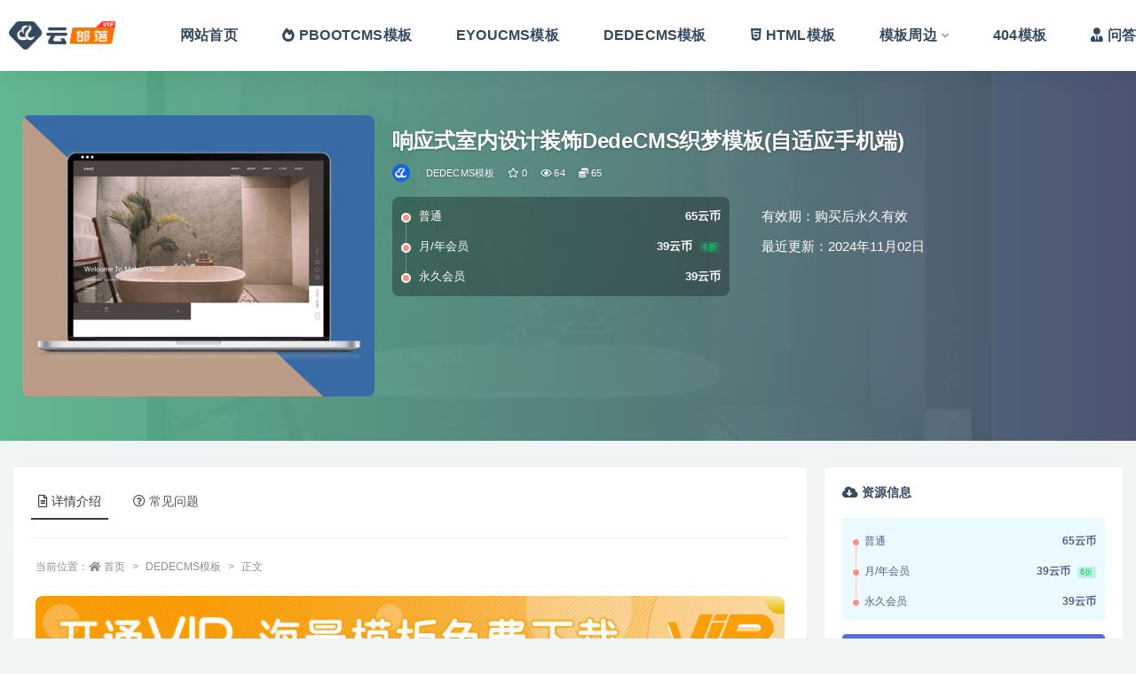

--- FILE ---
content_type: text/html; charset=UTF-8
request_url: https://www.yunbuluo.net/dedecms/780.html
body_size: 15471
content:
<!doctype html>
<html lang="zh-Hans">
<head>
	<meta http-equiv="Content-Type" content="text/html; charset=UTF-8">
	<meta name="viewport" content="width=device-width, initial-scale=1, minimum-scale=1, maximum-scale=1">
	<link rel="profile" href="https://gmpg.org/xfn/11">
	<meta name="baidu-site-verification" content="codeva-tfDrzNarfD" />
	<meta name="360-site-verification" content="09e4b85e0a67e01595ef6b761eda2ee1" />
	<title>响应式室内设计装饰DedeCMS织梦模板(自适应手机端)_云部落资源网</title>
<meta name='robots' content='max-image-preview:large' />
	<style>img:is([sizes="auto" i], [sizes^="auto," i]) { contain-intrinsic-size: 3000px 1500px }</style>
	<meta name="keywords" content="dede模板,php源码下载网,免费开源代码网站,织梦网站模板,网站模板,网站模板源码免费下载,网站源码,DEDECMS模板,工程/建筑/装修,">
<meta name="description" content="响应式室内设计装饰DedeCMS织梦模板(自适应手机端) &nbsp; 织梦dedecms模板内置后台，面板操作简单、使用容易，支持基本参数快速对模板的首页title标题、keywords关键词、description选项以及客服电话等进行">
<meta property="og:title" content="响应式室内设计装饰DedeCMS织梦模板(自适应手机端)">
<meta property="og:description" content="响应式室内设计装饰DedeCMS织梦模板(自适应手机端) &nbsp; 织梦dedecms模板内置后台，面板操作简单、使用容易，支持基本参数快速对模板的首页title标题、keywords关键词、description选项以及客服电话等进行">
<meta property="og:type" content="article">
<meta property="og:url" content="https://www.yunbuluo.net/dedecms/780.html">
<meta property="og:site_name" content="云部落资源网">
<meta property="og:image" content="https://www.yunbuluo.net/wp-content/uploads/2023/07/织梦网站模板-72.jpg">
<link href="https://www.yunbuluo.net/wp-content/uploads/2023/09/000.png" rel="icon">
<style id='classic-theme-styles-inline-css'>
/*! This file is auto-generated */
.wp-block-button__link{color:#fff;background-color:#32373c;border-radius:9999px;box-shadow:none;text-decoration:none;padding:calc(.667em + 2px) calc(1.333em + 2px);font-size:1.125em}.wp-block-file__button{background:#32373c;color:#fff;text-decoration:none}
</style>
<style id='global-styles-inline-css'>
:root{--wp--preset--aspect-ratio--square: 1;--wp--preset--aspect-ratio--4-3: 4/3;--wp--preset--aspect-ratio--3-4: 3/4;--wp--preset--aspect-ratio--3-2: 3/2;--wp--preset--aspect-ratio--2-3: 2/3;--wp--preset--aspect-ratio--16-9: 16/9;--wp--preset--aspect-ratio--9-16: 9/16;--wp--preset--color--black: #000000;--wp--preset--color--cyan-bluish-gray: #abb8c3;--wp--preset--color--white: #ffffff;--wp--preset--color--pale-pink: #f78da7;--wp--preset--color--vivid-red: #cf2e2e;--wp--preset--color--luminous-vivid-orange: #ff6900;--wp--preset--color--luminous-vivid-amber: #fcb900;--wp--preset--color--light-green-cyan: #7bdcb5;--wp--preset--color--vivid-green-cyan: #00d084;--wp--preset--color--pale-cyan-blue: #8ed1fc;--wp--preset--color--vivid-cyan-blue: #0693e3;--wp--preset--color--vivid-purple: #9b51e0;--wp--preset--gradient--vivid-cyan-blue-to-vivid-purple: linear-gradient(135deg,rgba(6,147,227,1) 0%,rgb(155,81,224) 100%);--wp--preset--gradient--light-green-cyan-to-vivid-green-cyan: linear-gradient(135deg,rgb(122,220,180) 0%,rgb(0,208,130) 100%);--wp--preset--gradient--luminous-vivid-amber-to-luminous-vivid-orange: linear-gradient(135deg,rgba(252,185,0,1) 0%,rgba(255,105,0,1) 100%);--wp--preset--gradient--luminous-vivid-orange-to-vivid-red: linear-gradient(135deg,rgba(255,105,0,1) 0%,rgb(207,46,46) 100%);--wp--preset--gradient--very-light-gray-to-cyan-bluish-gray: linear-gradient(135deg,rgb(238,238,238) 0%,rgb(169,184,195) 100%);--wp--preset--gradient--cool-to-warm-spectrum: linear-gradient(135deg,rgb(74,234,220) 0%,rgb(151,120,209) 20%,rgb(207,42,186) 40%,rgb(238,44,130) 60%,rgb(251,105,98) 80%,rgb(254,248,76) 100%);--wp--preset--gradient--blush-light-purple: linear-gradient(135deg,rgb(255,206,236) 0%,rgb(152,150,240) 100%);--wp--preset--gradient--blush-bordeaux: linear-gradient(135deg,rgb(254,205,165) 0%,rgb(254,45,45) 50%,rgb(107,0,62) 100%);--wp--preset--gradient--luminous-dusk: linear-gradient(135deg,rgb(255,203,112) 0%,rgb(199,81,192) 50%,rgb(65,88,208) 100%);--wp--preset--gradient--pale-ocean: linear-gradient(135deg,rgb(255,245,203) 0%,rgb(182,227,212) 50%,rgb(51,167,181) 100%);--wp--preset--gradient--electric-grass: linear-gradient(135deg,rgb(202,248,128) 0%,rgb(113,206,126) 100%);--wp--preset--gradient--midnight: linear-gradient(135deg,rgb(2,3,129) 0%,rgb(40,116,252) 100%);--wp--preset--font-size--small: 13px;--wp--preset--font-size--medium: 20px;--wp--preset--font-size--large: 36px;--wp--preset--font-size--x-large: 42px;--wp--preset--spacing--20: 0.44rem;--wp--preset--spacing--30: 0.67rem;--wp--preset--spacing--40: 1rem;--wp--preset--spacing--50: 1.5rem;--wp--preset--spacing--60: 2.25rem;--wp--preset--spacing--70: 3.38rem;--wp--preset--spacing--80: 5.06rem;--wp--preset--shadow--natural: 6px 6px 9px rgba(0, 0, 0, 0.2);--wp--preset--shadow--deep: 12px 12px 50px rgba(0, 0, 0, 0.4);--wp--preset--shadow--sharp: 6px 6px 0px rgba(0, 0, 0, 0.2);--wp--preset--shadow--outlined: 6px 6px 0px -3px rgba(255, 255, 255, 1), 6px 6px rgba(0, 0, 0, 1);--wp--preset--shadow--crisp: 6px 6px 0px rgba(0, 0, 0, 1);}:where(.is-layout-flex){gap: 0.5em;}:where(.is-layout-grid){gap: 0.5em;}body .is-layout-flex{display: flex;}.is-layout-flex{flex-wrap: wrap;align-items: center;}.is-layout-flex > :is(*, div){margin: 0;}body .is-layout-grid{display: grid;}.is-layout-grid > :is(*, div){margin: 0;}:where(.wp-block-columns.is-layout-flex){gap: 2em;}:where(.wp-block-columns.is-layout-grid){gap: 2em;}:where(.wp-block-post-template.is-layout-flex){gap: 1.25em;}:where(.wp-block-post-template.is-layout-grid){gap: 1.25em;}.has-black-color{color: var(--wp--preset--color--black) !important;}.has-cyan-bluish-gray-color{color: var(--wp--preset--color--cyan-bluish-gray) !important;}.has-white-color{color: var(--wp--preset--color--white) !important;}.has-pale-pink-color{color: var(--wp--preset--color--pale-pink) !important;}.has-vivid-red-color{color: var(--wp--preset--color--vivid-red) !important;}.has-luminous-vivid-orange-color{color: var(--wp--preset--color--luminous-vivid-orange) !important;}.has-luminous-vivid-amber-color{color: var(--wp--preset--color--luminous-vivid-amber) !important;}.has-light-green-cyan-color{color: var(--wp--preset--color--light-green-cyan) !important;}.has-vivid-green-cyan-color{color: var(--wp--preset--color--vivid-green-cyan) !important;}.has-pale-cyan-blue-color{color: var(--wp--preset--color--pale-cyan-blue) !important;}.has-vivid-cyan-blue-color{color: var(--wp--preset--color--vivid-cyan-blue) !important;}.has-vivid-purple-color{color: var(--wp--preset--color--vivid-purple) !important;}.has-black-background-color{background-color: var(--wp--preset--color--black) !important;}.has-cyan-bluish-gray-background-color{background-color: var(--wp--preset--color--cyan-bluish-gray) !important;}.has-white-background-color{background-color: var(--wp--preset--color--white) !important;}.has-pale-pink-background-color{background-color: var(--wp--preset--color--pale-pink) !important;}.has-vivid-red-background-color{background-color: var(--wp--preset--color--vivid-red) !important;}.has-luminous-vivid-orange-background-color{background-color: var(--wp--preset--color--luminous-vivid-orange) !important;}.has-luminous-vivid-amber-background-color{background-color: var(--wp--preset--color--luminous-vivid-amber) !important;}.has-light-green-cyan-background-color{background-color: var(--wp--preset--color--light-green-cyan) !important;}.has-vivid-green-cyan-background-color{background-color: var(--wp--preset--color--vivid-green-cyan) !important;}.has-pale-cyan-blue-background-color{background-color: var(--wp--preset--color--pale-cyan-blue) !important;}.has-vivid-cyan-blue-background-color{background-color: var(--wp--preset--color--vivid-cyan-blue) !important;}.has-vivid-purple-background-color{background-color: var(--wp--preset--color--vivid-purple) !important;}.has-black-border-color{border-color: var(--wp--preset--color--black) !important;}.has-cyan-bluish-gray-border-color{border-color: var(--wp--preset--color--cyan-bluish-gray) !important;}.has-white-border-color{border-color: var(--wp--preset--color--white) !important;}.has-pale-pink-border-color{border-color: var(--wp--preset--color--pale-pink) !important;}.has-vivid-red-border-color{border-color: var(--wp--preset--color--vivid-red) !important;}.has-luminous-vivid-orange-border-color{border-color: var(--wp--preset--color--luminous-vivid-orange) !important;}.has-luminous-vivid-amber-border-color{border-color: var(--wp--preset--color--luminous-vivid-amber) !important;}.has-light-green-cyan-border-color{border-color: var(--wp--preset--color--light-green-cyan) !important;}.has-vivid-green-cyan-border-color{border-color: var(--wp--preset--color--vivid-green-cyan) !important;}.has-pale-cyan-blue-border-color{border-color: var(--wp--preset--color--pale-cyan-blue) !important;}.has-vivid-cyan-blue-border-color{border-color: var(--wp--preset--color--vivid-cyan-blue) !important;}.has-vivid-purple-border-color{border-color: var(--wp--preset--color--vivid-purple) !important;}.has-vivid-cyan-blue-to-vivid-purple-gradient-background{background: var(--wp--preset--gradient--vivid-cyan-blue-to-vivid-purple) !important;}.has-light-green-cyan-to-vivid-green-cyan-gradient-background{background: var(--wp--preset--gradient--light-green-cyan-to-vivid-green-cyan) !important;}.has-luminous-vivid-amber-to-luminous-vivid-orange-gradient-background{background: var(--wp--preset--gradient--luminous-vivid-amber-to-luminous-vivid-orange) !important;}.has-luminous-vivid-orange-to-vivid-red-gradient-background{background: var(--wp--preset--gradient--luminous-vivid-orange-to-vivid-red) !important;}.has-very-light-gray-to-cyan-bluish-gray-gradient-background{background: var(--wp--preset--gradient--very-light-gray-to-cyan-bluish-gray) !important;}.has-cool-to-warm-spectrum-gradient-background{background: var(--wp--preset--gradient--cool-to-warm-spectrum) !important;}.has-blush-light-purple-gradient-background{background: var(--wp--preset--gradient--blush-light-purple) !important;}.has-blush-bordeaux-gradient-background{background: var(--wp--preset--gradient--blush-bordeaux) !important;}.has-luminous-dusk-gradient-background{background: var(--wp--preset--gradient--luminous-dusk) !important;}.has-pale-ocean-gradient-background{background: var(--wp--preset--gradient--pale-ocean) !important;}.has-electric-grass-gradient-background{background: var(--wp--preset--gradient--electric-grass) !important;}.has-midnight-gradient-background{background: var(--wp--preset--gradient--midnight) !important;}.has-small-font-size{font-size: var(--wp--preset--font-size--small) !important;}.has-medium-font-size{font-size: var(--wp--preset--font-size--medium) !important;}.has-large-font-size{font-size: var(--wp--preset--font-size--large) !important;}.has-x-large-font-size{font-size: var(--wp--preset--font-size--x-large) !important;}
:where(.wp-block-post-template.is-layout-flex){gap: 1.25em;}:where(.wp-block-post-template.is-layout-grid){gap: 1.25em;}
:where(.wp-block-columns.is-layout-flex){gap: 2em;}:where(.wp-block-columns.is-layout-grid){gap: 2em;}
:root :where(.wp-block-pullquote){font-size: 1.5em;line-height: 1.6;}
</style>
<link rel='stylesheet' id='bootstrap-css' href='https://www.yunbuluo.net/wp-content/themes/ripro-v2/assets/bootstrap/css/bootstrap.min.css?ver=4.6.0' media='all' />
<link rel='stylesheet' id='csf-fa5-css' href='https://www.yunbuluo.net/wp-content/themes/ripro-v2/assets/font-awesome/css/all.min.css?ver=5.14.0' media='all' />
<link rel='stylesheet' id='csf-fa5-v4-shims-css' href='https://www.yunbuluo.net/wp-content/themes/ripro-v2/assets/font-awesome/css/v4-shims.min.css?ver=5.14.0' media='all' />
<link rel='stylesheet' id='plugins-css' href='https://www.yunbuluo.net/wp-content/themes/ripro-v2/assets/css/plugins.css?ver=1.0.0' media='all' />
<link rel='stylesheet' id='app-css' href='https://www.yunbuluo.net/wp-content/themes/ripro-v2/assets/css/app.css?ver=4.8.0' media='all' />
<link rel='stylesheet' id='dark-css' href='https://www.yunbuluo.net/wp-content/themes/ripro-v2/assets/css/dark.css?ver=4.8.0' media='all' />
<script src="https://www.yunbuluo.net/wp-content/themes/ripro-v2/assets/js/jquery.min.js?ver=3.5.1" id="jquery-js"></script>
<link rel="canonical" href="https://www.yunbuluo.net/dedecms/780.html" />
<link rel='shortlink' href='https://www.yunbuluo.net/?p=780' />
</head>
<body class="post-template-default single single-post postid-780 single-format-standard wide-screen navbar-sticky with-hero hero-wide hero-shop pagination-numeric no-off-canvas sidebar-right">
<div id="app" class="site">
	
<header class="site-header">
    <div class="containers">
	    <div class="navbar">
			  <div class="logo-wrapper">
          <a href="https://www.yunbuluo.net/">
        <img class="logo regular" src="https://www.yunbuluo.net/wp-content/themes/ripro-v2/assets/img/logo.png" alt="云部落资源网">
      </a>
    
  </div> 			
			<div class="sep"></div>
			
			<nav class="main-menu d-none d-lg-block">
			<ul id="menu-menu" class="nav-list u-plain-list"><li class="menu-item menu-item-type-custom menu-item-object-custom menu-item-home"><a href="https://www.yunbuluo.net/">网站首页</a></li>
<li class="menu-item menu-item-type-taxonomy menu-item-object-category"><a href="https://www.yunbuluo.net/pbootcms"><i class="fas fa-fire-alt"></i>PBOOTCMS模板</a></li>
<li class="menu-item menu-item-type-taxonomy menu-item-object-category"><a href="https://www.yunbuluo.net/eyoucms">EYOUCMS模板</a></li>
<li class="menu-item menu-item-type-taxonomy menu-item-object-category current-post-ancestor current-menu-parent current-post-parent"><a href="https://www.yunbuluo.net/dedecms">DEDECMS模板</a></li>
<li class="menu-item menu-item-type-taxonomy menu-item-object-category"><a href="https://www.yunbuluo.net/html"><i class="fab fa-html5"></i>HTML模板</a></li>
<li class="menu-item menu-item-type-taxonomy menu-item-object-category menu-item-has-children"><a href="https://www.yunbuluo.net/zhoubian">模板周边</a>
<ul class="sub-menu">
	<li class="menu-item menu-item-type-taxonomy menu-item-object-category"><a href="https://www.yunbuluo.net/zhoubian/daima">代码素材</a></li>
	<li class="menu-item menu-item-type-taxonomy menu-item-object-category"><a href="https://www.yunbuluo.net/zhoubian/guanli">后台管理</a></li>
	<li class="menu-item menu-item-type-taxonomy menu-item-object-category"><a href="https://www.yunbuluo.net/zhoubian/shuju-zhoubian">数据框架</a></li>
	<li class="menu-item menu-item-type-taxonomy menu-item-object-category"><a href="https://www.yunbuluo.net/zhoubian/youxi">游戏源码</a></li>
	<li class="menu-item menu-item-type-taxonomy menu-item-object-category"><a href="https://www.yunbuluo.net/zhoubian/chengxu">程序源码</a></li>
	<li class="menu-item menu-item-type-taxonomy menu-item-object-category"><a href="https://www.yunbuluo.net/zhoubian/xiaochengxu">微信小程序</a></li>
	<li class="menu-item menu-item-type-taxonomy menu-item-object-category"><a href="https://www.yunbuluo.net/zhoubian/renrenzhan">人人站CMS</a></li>
	<li class="menu-item menu-item-type-taxonomy menu-item-object-category"><a href="https://www.yunbuluo.net/zhoubian/wordpress">WordPress主题</a></li>
</ul>
</li>
<li class="menu-item menu-item-type-taxonomy menu-item-object-category"><a href="https://www.yunbuluo.net/notfound">404模板</a></li>
<li class="menu-item menu-item-type-custom menu-item-object-custom"><a href="/question"><i class="fas fa-user-tie"></i>问答交流</a></li>
<li class="menu-item menu-item-type-taxonomy menu-item-object-category"><a href="https://www.yunbuluo.net/xueyuan">知识学院</a></li>
</ul>			</nav>
			
			<div class="actions">
				
								<span class="btn btn-sm search-open navbar-button ml-2" rel="nofollow noopener noreferrer" data-action="omnisearch-open" data-target="#omnisearch" title="搜索"><i class="fas fa-search"></i></span>
				
								<span class="btn btn-sm toggle-notify navbar-button ml-2" rel="nofollow noopener noreferrer" title="公告"><i class="fa fa-bell-o"></i></span>
				
						        <span class="btn btn-sm toggle-dark navbar-button ml-2" rel="nofollow noopener noreferrer" title="夜间模式"><i class="fa fa-moon-o"></i></span>
                                
				<!-- user navbar dropdown  -->
		        				<a class="login-btn navbar-button ml-2" rel="nofollow noopener noreferrer" href="#"><i class="fa fa-user mr-1"></i>登录</a>
								<!-- user navbar dropdown -->

                
		        <div class="burger"></div>

		        
		    </div>
		    
	    </div>
    </div>
</header>

<div class="header-gap"></div>


<div class="hero lazyload visible" data-bg="https://www.yunbuluo.net/wp-content/uploads/2023/07/织梦网站模板-72.jpg">



<div class="hero-shop-warp">
    <div class="container-lg">
        <div class="row">
            <div class="col-lg-4 img-box">
                <img class="lazyload" data-src="https://www.yunbuluo.net/wp-content/uploads/2023/07/织梦网站模板-72-628x502.jpg" src="[data-uri]" alt="响应式室内设计装饰DedeCMS织梦模板(自适应手机端)" />
                <noscript><img src="https://www.yunbuluo.net/wp-content/uploads/2023/07/织梦网站模板-72-628x502.jpg" alt="响应式室内设计装饰DedeCMS织梦模板(自适应手机端)" /></noscript>
            </div>
            <div class="col-lg-8 info-box">
                <header class="entry-header">
<h1 class="entry-title">响应式室内设计装饰DedeCMS织梦模板(自适应手机端)</h1>          <div class="entry-meta">
            
                          <span class="meta-author">
                <a href="https://www.yunbuluo.net/author/云部落资源网" title="云部落资源网"><img alt='' data-src='//www.yunbuluo.net/wp-content/uploads/1234/01/avatar-1.jpg' class='lazyload avatar avatar-96 photo' height='96' width='96' />                </a>
              </span>
                          <span class="meta-category">
                <a href="https://www.yunbuluo.net/dedecms" rel="category">DEDECMS模板</a>
              </span>
                            <span class="meta-favnum"><i class="far fa-star"></i> 0</span>
                            <span class="meta-views"><i class="fa fa-eye"></i> 64</span>
            <span class="meta-shhop-icon"><i class="fas fa-coins"></i> 65</span>                <span class="meta-edit"></span>
            

          </div>
        </header>

                <div class="row">
                    <div class="col-lg-6 col-12">
                        <ul class="pricing-options"><li><span>普通</span><b>65云币</b></li><li><span>月/年会员</span><b>39云币<small class="badge badge-success-lighten ml-2">6折</small></b></li><li><span>永久会员</span><b>39云币</b></li></ul>                    </div>
                    <div class="col-lg-6 col-12">
                        <ul class="down-info"><li><p class="data-label">有效期：购买后永久有效</p></li><li><p class="data-label">最近更新：2024年11月02日</p></li></ul>                    </div>
    
                </div>
                
                
            </div>
        </div>
    </div>
</div>
</div>	<main id="main" role="main" class="site-content">
<div class="container">
	<div class="row">
		<div class="content-column col-lg-9">
			<div class="content-area">
				


<div class="single-download-nav">
  <ul class="nav nav-pills" id="pills-tab" role="tablist">

    <li class="nav-item" role="presentation">
      <a class="nav-link active" id="pills-details-tab" data-toggle="pill" href="#pills-details" role="tab" aria-controls="pills-details" aria-selected="true"><i class="far fa-file-alt mr-1"></i>详情介绍</a>
    </li>

    
        <li class="nav-item" role="presentation">
      <a class="nav-link" id="pills-faq-tab" data-toggle="pill" href="#pills-faq" role="tab" aria-controls="pills-faq" aria-selected="false"><i class="far fa-question-circle mr-1"></i>常见问题</a>
    </li>
        
  </ul>
</div>

<div class="tab-content" id="pills-tabContent">

  <div class="tab-pane fade show active" id="pills-details" role="tabpanel" aria-labelledby="pills-details-tab">
    <article id="post-780" class="article-content post-780 post type-post status-publish format-standard has-post-thumbnail hentry category-dedecms category-jiz tag-843 tag-loiy tag-jmyy tag-dedec tag-muban tag-iuy tag-feew">
      <div class="container">
                <div class="article-crumb"><ol class="breadcrumb">当前位置：<li class="home"><i class="fa fa-home"></i> <a href="https://www.yunbuluo.net">首页</a></li><li><a href="https://www.yunbuluo.net/dedecms">DEDECMS模板</a></li><li class="active">正文</li></ol></div>
        
        
        <div class="pt-0 d-none d-block d-xl-none d-lg-none"><aside id="header-widget-shop-down" class="widget-area"><p></p></aside></div>      
        <div class="entry-wrapper">
          <div class="site_abc_wrap pc top"><a href="https://www.yunbuluo.net/user/vip" target="_blank" rel="nofollow noopener noreferrer" data-toggle="tooltip" data-html="true" title="<u>广告：</u>限时特惠，月会员低至39/月，海量模板会员免费下载。"><img src="https://www.yunbuluo.net/wp-content/themes/ripro-v2/assets/img/ads.jpg" style=" width: 100%; "></a></div>          <div class="entry-content u-text-format u-clearfix">
            <p>响应式室内设计装饰DedeCMS织梦模板(自适应手机端)</p>
<p>&nbsp;</p>
<p>织梦dedecms模板内置后台，面板操作简单、使用容易，支持基本参数快速对模板的首页title标题、keywords关键词、description选项以及客服电话等进行配置，不需要懂得代码即可，特别适合企业快速建站，减少用户的设置时间和精力。模板包含安装说明，并包含测试数据，本模板基于DEDECms 5.7 UTF-8设计。</p>
<p>安装dede系统。(如果您已经安装,请跳过本步.) <strong>直接运行：http://您的域名/install ，默认账号密码：admin</strong></p>
<p>你下载的织梦模板并不包括商业使用授权，如需商业用途，请购买商业授权或升级至DedeCMSV6社区版。</p>
<p><strong>织梦模板首页演示图：</strong></p>
<p>&nbsp;</p>
<p><img fetchpriority="high" decoding="async" width="1000" height="2888" class="alignnone size-full wp-image-782" src="https://www.yunbuluo.net/wp-content/uploads/2023/07/织梦dedecms模板-7.jpg" alt=""   /></p>
<div class="post-note alert alert-warning mt-2" role="alert"><small><strong>声明：</strong>本站所有文章，如无特殊说明或标注，均为本站原创发布。任何个人或组织，在未征得本站同意时，禁止复制、盗用、采集、发布本站内容到任何网站、书籍等各类媒体平台。如若本站内容侵犯了原著者的合法权益，可联系我们进行处理。</small></div><div class="entry-tags"><a href="https://www.yunbuluo.net/tag/0425475" class="btn btn-sm btn-light mr-2" rel="tag">dede模板</a><a href="https://www.yunbuluo.net/tag/loiy" class="btn btn-sm btn-light mr-2" rel="tag">php源码下载网</a><a href="https://www.yunbuluo.net/tag/jmyy" class="btn btn-sm btn-light mr-2" rel="tag">免费开源代码网站</a><a href="https://www.yunbuluo.net/tag/dedec" class="btn btn-sm btn-light mr-2" rel="tag">织梦网站模板</a><a href="https://www.yunbuluo.net/tag/muban" class="btn btn-sm btn-light mr-2" rel="tag">网站模板</a><a href="https://www.yunbuluo.net/tag/iuy" class="btn btn-sm btn-light mr-2" rel="tag">网站模板源码免费下载</a><a href="https://www.yunbuluo.net/tag/feew" class="btn btn-sm btn-light mr-2" rel="tag">网站源码</a></div>
<div class="entry-share">
	<div class="row">
		<div class="col d-none d-lg-block">
            
                            <a class="share-author" href="https://www.yunbuluo.net/author/云部落资源网">
                    <img alt='' data-src='//www.yunbuluo.net/wp-content/uploads/1234/01/avatar-1.jpg' class='lazyload avatar avatar-50 photo' height='50' width='50' />云部落资源网<span class="badge badge-info-lighten" ">普通</span>                </a>
            			
		</div>
		<div class="col-auto mb-3 mb-lg-0">

            <button class="btn btn-sm btn-white" data-toggle="tooltip" data-html="true" data-placement="top" title="&lt;span class=&quot;reward-qrcode&quot;&gt;&lt;span&gt; &lt;img src=&quot;https://www.yunbuluo.net/wp-content/uploads/2023/07/微信图片_20230726172600.jpg&quot;&gt; 支付宝扫一扫 &lt;/span&gt;&lt;span&gt; &lt;img src=&quot;https://www.yunbuluo.net/wp-content/uploads/2023/07/微信图片_20230726172605.jpg&quot;&gt; 微信扫一扫 &lt;/span&gt;&lt;/span&gt;"><i class="fa fa-qrcode"></i> 打赏</button>
			<button class="go-star-btn btn btn-sm btn-white" data-id="780"><i class="far fa-star"></i> 收藏</button>            
			                <button class="share-poster btn btn-sm btn-white" data-id="780" title="文章封面图"><i class="fa fa-share-alt"></i> 海报</button>
                        
            <button class="go-copy btn btn-sm btn-white" data-toggle="tooltip" data-placement="top" title="点击复制链接" data-clipboard-text="https://www.yunbuluo.net/dedecms/780.html"><i class="fas fa-link"></i> 链接</button>
		</div>
	</div>
</div>
          </div>
                  </div>
      </div>
    </article>
  </div>

  
    <div class="tab-pane fade" id="pills-faq" role="tabpanel" aria-labelledby="pills-faq-tab">

    <div class="accordion" id="accordionhelp">
          <div class="card">
        <div class="card-header" id="heading-0">
          <h2 class="mb-0">
            <button class="btn btn-sm btn-block text-left collapsed" type="button" data-toggle="collapse" data-target="#collapse-0" aria-expanded="false" aria-controls="collapse-0">
              你们的模板安装后和演示一样吗？<span class="fa fa-plus"></span><span class="fa fa-minus"></span>
            </button>

          </h2>
        </div>
        <div id="collapse-0" class="collapse" aria-labelledby="heading-0" data-parent="#accordionhelp">
          <div class="card-body bg-primary text-white">
            模板下载安装后和演示站一样，部分模板做了板块及功能升级，只会更好不会变差，cms系统网站需授权，请确认版权后使用，dedecms、eyoucms不可商用，pbootcms模板可以商用，授权免费，仅限授权文件加密。          </div>
        </div>
      </div>
          <div class="card">
        <div class="card-header" id="heading-1">
          <h2 class="mb-0">
            <button class="btn btn-sm btn-block text-left collapsed" type="button" data-toggle="collapse" data-target="#collapse-1" aria-expanded="false" aria-controls="collapse-1">
              提示下载完但解压或打开不了？<span class="fa fa-plus"></span><span class="fa fa-minus"></span>
            </button>

          </h2>
        </div>
        <div id="collapse-1" class="collapse" aria-labelledby="heading-1" data-parent="#accordionhelp">
          <div class="card-body bg-primary text-white">
            最常见的情况是下载不完整: 可对比下载完压缩包的与网盘上的容量，若小于网盘提示的容量则是这个原因。这是浏览器下载的bug，建议用百度网盘软件或迅雷下载。 若排除这种情况，可在对应资源底部留言，或联络我们。          </div>
        </div>
      </div>
          <div class="card">
        <div class="card-header" id="heading-2">
          <h2 class="mb-0">
            <button class="btn btn-sm btn-block text-left collapsed" type="button" data-toggle="collapse" data-target="#collapse-2" aria-expanded="false" aria-controls="collapse-2">
              找不到素材资源介绍文章里的示例图片？<span class="fa fa-plus"></span><span class="fa fa-minus"></span>
            </button>

          </h2>
        </div>
        <div id="collapse-2" class="collapse" aria-labelledby="heading-2" data-parent="#accordionhelp">
          <div class="card-body bg-primary text-white">
            对于会员专享、整站源码、程序插件、网站模板、网页模版等类型的素材，文章内用于介绍的图片通常并不包含在对应可供下载素材包内。这些相关商业图片需另外购买，且本站不负责(也没有办法)找到出处。 同样地一些字体文件也是这种情况，但部分素材会在素材包内有一份字体下载链接清单。          </div>
        </div>
      </div>
          <div class="card">
        <div class="card-header" id="heading-3">
          <h2 class="mb-0">
            <button class="btn btn-sm btn-block text-left collapsed" type="button" data-toggle="collapse" data-target="#collapse-3" aria-expanded="false" aria-controls="collapse-3">
              付款后无法显示下载地址或者无法查看内容？<span class="fa fa-plus"></span><span class="fa fa-minus"></span>
            </button>

          </h2>
        </div>
        <div id="collapse-3" class="collapse" aria-labelledby="heading-3" data-parent="#accordionhelp">
          <div class="card-body bg-primary text-white">
            如果您已经成功付款但是网站没有弹出成功提示，请联系站长提供付款信息为您处理          </div>
        </div>
      </div>
          <div class="card">
        <div class="card-header" id="heading-4">
          <h2 class="mb-0">
            <button class="btn btn-sm btn-block text-left collapsed" type="button" data-toggle="collapse" data-target="#collapse-4" aria-expanded="false" aria-controls="collapse-4">
              购买该资源后，可以退款吗？<span class="fa fa-plus"></span><span class="fa fa-minus"></span>
            </button>

          </h2>
        </div>
        <div id="collapse-4" class="collapse" aria-labelledby="heading-4" data-parent="#accordionhelp">
          <div class="card-body bg-primary text-white">
            源码素材属于虚拟商品，具有可复制性，可传播性，一旦授予，不接受任何形式的退款、换货要求。请您在购买获取之前确认好 是您所需要的资源          </div>
        </div>
      </div>
        </div>
  </div>
  

</div>


<div class="entry-navigation">
	<div class="row">
            	<div class="col-lg-6 col-12">
            <a class="entry-page-prev" href="https://www.yunbuluo.net/dedecms/776.html" title="响应式房产合同纠纷知识产权类网站织梦模板(自适应手机端)">
                <div class="entry-page-icon"><i class="fas fa-arrow-left"></i></div>
                <div class="entry-page-info">
                    <span class="d-block rnav">上一篇</span>
                    <span class="d-block title">响应式房产合同纠纷知识产权类网站织梦模板(自适应手机端)</span>
                </div>
            </a> 
        </div>
                    	<div class="col-lg-6 col-12">
            <a class="entry-page-next" href="https://www.yunbuluo.net/dedecms/784.html" title="别墅建筑施工企业官网织梦网站模板自适应手机端">
                <div class="entry-page-info">
                    <span class="d-block rnav">下一篇</span>
                    <span class="d-block title">别墅建筑施工企业官网织梦网站模板自适应手机端</span>
                </div>
                <div class="entry-page-icon"><i class="fas fa-arrow-right"></i></div>
            </a>
        </div>
            </div>
</div>    <div class="related-posts">
        <h3 class="u-border-title">相关文章</h3>
        <div class="row">
                      <div class="col-lg-6 col-12">
              <article id="post-1567" class="post post-list post-1567 type-post status-publish format-standard has-post-thumbnail hentry category-pbootcms category-jixie tag-ccms tag-pboot tag-lo9o tag-loiy tag-jmyy tag-1828 tag-iuy">
                  <div class="entry-media"><div class="placeholder" style="padding-bottom: 70.704225352113%"><a target="_blank" href="https://www.yunbuluo.net/pbootcms/1567.html" title="响应式人工智能机器设备公司pbootcms网站自适应手机端" rel="nofollow noopener noreferrer"><img class="lazyload" data-src="https://www.yunbuluo.net/wp-content/uploads/2023/07/pbootcms模板-40.jpg" src="https://www.yunbuluo.net/wp-content/themes/ripro-v2/assets/img/thumb-ing.gif" alt="响应式人工智能机器设备公司pbootcms网站自适应手机端" /></a></div></div>                  <div class="entry-wrapper">
                    <header class="entry-header"><h2 class="entry-title"><a target="_blank" href="https://www.yunbuluo.net/pbootcms/1567.html" title="响应式人工智能机器设备公司pbootcms网站自适应手机端" rel="bookmark">响应式人工智能机器设备公司pbootcms网站自适应手机端</a></h2></header>
                                        <div class="entry-footer">          <div class="entry-meta">
            
                          <span class="meta-category">
                <a href="https://www.yunbuluo.net/pbootcms" rel="category">PBOOTCMS模板</a>
              </span>
                          <span class="meta-date">
                  <time datetime="2026-01-01T10:57:24+08:00">
                    <i class="fa fa-clock-o"></i>
                    3 周前                  </time>
              </span>
                            <span class="meta-views"><i class="fa fa-eye"></i> 472</span>
            <span class="meta-shhop-icon"><i class="fas fa-coins"></i> 50</span>

          </div>
        </div>
                                    </div>
            </article>
          </div>
                      <div class="col-lg-6 col-12">
              <article id="post-14276" class="post post-list post-14276 type-post status-publish format-standard has-post-thumbnail hentry category-pbootcms category-jixie tag-iuy">
                  <div class="entry-media"><div class="placeholder" style="padding-bottom: 70.704225352113%"><a target="_blank" href="https://www.yunbuluo.net/pbootcms/14276.html" title="电器家电热水器节能设备企业网站cms模板带手机端" rel="nofollow noopener noreferrer"><img class="lazyload" data-src="https://www.yunbuluo.net/wp-content/uploads/2024/03/DENO演示-14.jpg" src="https://www.yunbuluo.net/wp-content/themes/ripro-v2/assets/img/thumb-ing.gif" alt="电器家电热水器节能设备企业网站cms模板带手机端" /></a></div></div>                  <div class="entry-wrapper">
                    <header class="entry-header"><h2 class="entry-title"><a target="_blank" href="https://www.yunbuluo.net/pbootcms/14276.html" title="电器家电热水器节能设备企业网站cms模板带手机端" rel="bookmark">电器家电热水器节能设备企业网站cms模板带手机端</a></h2></header>
                                        <div class="entry-footer">          <div class="entry-meta">
            
                          <span class="meta-category">
                <a href="https://www.yunbuluo.net/pbootcms" rel="category">PBOOTCMS模板</a>
              </span>
                          <span class="meta-date">
                  <time datetime="2025-05-04T11:03:53+08:00">
                    <i class="fa fa-clock-o"></i>
                    9 月前                  </time>
              </span>
                            <span class="meta-views"><i class="fa fa-eye"></i> 367</span>
            <span class="meta-shhop-icon"><i class="fas fa-coins"></i> 30</span>

          </div>
        </div>
                                    </div>
            </article>
          </div>
                      <div class="col-lg-6 col-12">
              <article id="post-19322" class="post post-list post-19322 type-post status-publish format-standard has-post-thumbnail hentry category-html category-jiangong tag-vwe tag-err tag-kuyu tag-sd tag-1979 tag-iuy">
                  <div class="entry-media"><div class="placeholder" style="padding-bottom: 70.704225352113%"><a target="_blank" href="https://www.yunbuluo.net/html/19322.html" title="响应式创意房地产建筑和室内设计企业网站HTML模板 " rel="nofollow noopener noreferrer"><img class="lazyload" data-src="https://www.yunbuluo.net/wp-content/uploads/2024/10/DENO演示-100.jpg" src="https://www.yunbuluo.net/wp-content/themes/ripro-v2/assets/img/thumb-ing.gif" alt="响应式创意房地产建筑和室内设计企业网站HTML模板 " /></a></div></div>                  <div class="entry-wrapper">
                    <header class="entry-header"><h2 class="entry-title"><a target="_blank" href="https://www.yunbuluo.net/html/19322.html" title="响应式创意房地产建筑和室内设计企业网站HTML模板 " rel="bookmark">响应式创意房地产建筑和室内设计企业网站HTML模板 </a></h2></header>
                                        <div class="entry-footer">          <div class="entry-meta">
            
                          <span class="meta-category">
                <a href="https://www.yunbuluo.net/html" rel="category">HTML模板</a>
              </span>
                          <span class="meta-date">
                  <time datetime="2024-10-30T14:16:07+08:00">
                    <i class="fa fa-clock-o"></i>
                    1 年前                  </time>
              </span>
                            <span class="meta-views"><i class="fa fa-eye"></i> 611</span>
            <span class="meta-shhop-icon"><i class="fas fa-coins"></i> 3</span>

          </div>
        </div>
                                    </div>
            </article>
          </div>
                      <div class="col-lg-6 col-12">
              <article id="post-1226" class="post post-list post-1226 type-post status-publish format-standard has-post-thumbnail hentry category-dedecms category-jiz tag-wangye tag-t455 tag-dedec">
                  <div class="entry-media"><div class="placeholder" style="padding-bottom: 70.704225352113%"><a target="_blank" href="https://www.yunbuluo.net/dedecms/1226.html" title="建筑设计装修工程公司织梦网站模板带手机端" rel="nofollow noopener noreferrer"><img class="lazyload" data-src="https://www.yunbuluo.net/wp-content/uploads/2023/07/织梦网站模板-174-628x502.jpg" src="https://www.yunbuluo.net/wp-content/themes/ripro-v2/assets/img/thumb-ing.gif" alt="建筑设计装修工程公司织梦网站模板带手机端" /></a></div></div>                  <div class="entry-wrapper">
                    <header class="entry-header"><h2 class="entry-title"><a target="_blank" href="https://www.yunbuluo.net/dedecms/1226.html" title="建筑设计装修工程公司织梦网站模板带手机端" rel="bookmark">建筑设计装修工程公司织梦网站模板带手机端</a></h2></header>
                                        <div class="entry-footer">          <div class="entry-meta">
            
                          <span class="meta-category">
                <a href="https://www.yunbuluo.net/dedecms" rel="category">DEDECMS模板</a>
              </span>
                          <span class="meta-date">
                  <time datetime="2023-07-05T09:54:30+08:00">
                    <i class="fa fa-clock-o"></i>
                    3 年前                  </time>
              </span>
                            <span class="meta-views"><i class="fa fa-eye"></i> 186</span>
            <span class="meta-shhop-icon"><i class="fas fa-coins"></i> 20</span>

          </div>
        </div>
                                    </div>
            </article>
          </div>
                  </div>
    </div>

			</div>
		</div>
					<div class="sidebar-column col-lg-3">
				<aside id="secondary" class="widget-area">
	<div id="ripro_v2_shop_down-2" class="widget ripro-v2-widget-shop-down"><div class="price"><h3><i class="fas fa-cloud-download-alt mr-1"></i>资源信息</h3></div><ul class="pricing-options"><li><span>普通</span><b>65云币</b></li><li><span>月/年会员</span><b>39云币<small class="badge badge-success-lighten ml-2">6折</small></b></li><li><span>永久会员</span><b>39云币</b></li></ul><button type="button" class="btn btn-block btn-primary mb-3 login-btn">登录后下载</button><div class="down-info"><h5>其他信息</h5><ul class="infos"><li><p class="data-label">系统</p><p class="info">Dedecms</p></li><li><p class="data-label">模板编号</p><p class="info">Z128</p></li><li><p class="data-label">文件大小</p><p class="info">19.17MB</p></li><li><p class="data-label">有效期</p><p class="info">永久有效</p></li><li><p class="data-label">最近更新</p><p class="info">2024年11月02日</p></li></ul></div><div class="down-help mt-2 small text-muted">下载遇到问题？可联系客服或留言反馈</div></div><div id="media_image-6" class="widget widget_media_image"><a href="/"><img width="900" height="408" src="https://www.yunbuluo.net/wp-content/uploads/2025/05/新春.jpg" class="image wp-image-22972  attachment-full size-full" alt="" style="max-width: 100%; height: auto;" decoding="async" /></a></div><div id="media_image-8" class="widget widget_media_image"><img width="750" height="200" src="https://www.yunbuluo.net/wp-content/uploads/2023/07/防战.jpg" class="image wp-image-4034  attachment-full size-full" alt="" style="max-width: 100%; height: auto;" decoding="async" /></div><div id="media_image-7" class="widget widget_media_image"><a href="https://www.aliyun.com/minisite/goods?userCode=jt8rnkkw"><img width="1108" height="310" src="https://www.yunbuluo.net/wp-content/uploads/2023/07/1108-310.png" class="image wp-image-4033  attachment-full size-full" alt="" style="max-width: 100%; height: auto;" decoding="async" /></a></div><div id="search-4" class="widget widget_search">
<form method="get" class="search-form" action="https://www.yunbuluo.net/">
	<input type="text" class="form-control" placeholder="输入关键词 回车..." autocomplete="off" value="" name="s" required="required">
</form></div><div id="ripro_v2_widget_cats_item-2" class="widget ripro_v2-widget-categories">
        <ul class="categories">
                    <li class="cat-item">
                <a class="inner" href="https://www.yunbuluo.net/pbootcms">
                    <div class="thumbnail">
                        <img alt="PBOOTCMS模板" src="https://www.yunbuluo.net/wp-content/uploads/2023/06/forest-3119826_1280.jpg"></img>
                    </div>
                    <div class="content">
                        <h5 class="title">PBOOTCMS模板</h5>
                    </div>
                </a>
            </li>
                    <li class="cat-item">
                <a class="inner" href="https://www.yunbuluo.net/dedecms">
                    <div class="thumbnail">
                        <img alt="DEDECMS模板" src="https://www.yunbuluo.net/wp-content/uploads/2023/06/forest-3622519_1280.jpg"></img>
                    </div>
                    <div class="content">
                        <h5 class="title">DEDECMS模板</h5>
                    </div>
                </a>
            </li>
                    <li class="cat-item">
                <a class="inner" href="https://www.yunbuluo.net/eyoucms">
                    <div class="thumbnail">
                        <img alt="EYOUCMS模板" src="https://www.yunbuluo.net/wp-content/uploads/2023/06/bled-2582655_1280.jpg"></img>
                    </div>
                    <div class="content">
                        <h5 class="title">EYOUCMS模板</h5>
                    </div>
                </a>
            </li>
                    <li class="cat-item">
                <a class="inner" href="https://www.yunbuluo.net/html">
                    <div class="thumbnail">
                        <img alt="HTML模板" src="https://www.yunbuluo.net/wp-content/uploads/2023/06/sea-2755908_1280.jpg"></img>
                    </div>
                    <div class="content">
                        <h5 class="title">HTML模板</h5>
                    </div>
                </a>
            </li>
                </ul>
        </div><div id="ripro_v2_widget_post_item-2" class="widget ripro_v2-widget-post">        <div class="list"> 
                                <article id="post-17595" class="post post-list post-17595 type-post status-publish format-standard has-post-thumbnail hentry category-pbootcms category-jixie">
                      <div class="entry-media"><div class="placeholder" style="padding-bottom: 70.704225352113%"><a target="_blank" href="https://www.yunbuluo.net/pbootcms/17595.html" title="响应式阀门金属制造企业网站三级分类PbootCMS模板自适应手机端" rel="nofollow noopener noreferrer"><img class="lazyload" data-src="https://www.yunbuluo.net/wp-content/uploads/2024/06/DENO演示-109.jpg" src="https://www.yunbuluo.net/wp-content/themes/ripro-v2/assets/img/thumb-ing.gif" alt="响应式阀门金属制造企业网站三级分类PbootCMS模板自适应手机端" /></a></div></div>                      <div class="entry-wrapper">
                        <header class="entry-header">
                          <h2 class="entry-title"><a target="_blank" href="https://www.yunbuluo.net/pbootcms/17595.html" title="响应式阀门金属制造企业网站三级分类PbootCMS模板自适应手机端" rel="bookmark">响应式阀门金属制造企业网站三级分类PbootCMS模板自适应手机端</a></h2>                        </header>
                        <div class="entry-footer">          <div class="entry-meta">
            
                          <span class="meta-date">
                  <time datetime="2026-01-16T10:27:04+08:00">
                    <i class="fa fa-clock-o"></i>
                    1 周前                  </time>
              </span>
            <span class="meta-shhop-icon"><i class="fas fa-coins"></i> 280</span>

          </div>
        </div>
                    </div>
                </article>
                                <article id="post-15934" class="post post-list post-15934 type-post status-publish format-standard has-post-thumbnail hentry category-pbootcms category-jixie tag-pboot tag-yty tag-her3 tag-98">
                      <div class="entry-media"><div class="placeholder" style="padding-bottom: 70.704225352113%"><a target="_blank" href="https://www.yunbuluo.net/pbootcms/15934.html" title="响应式电镀设备机械厂家网站PbootCms模板自适应手机端" rel="nofollow noopener noreferrer"><img class="lazyload" data-src="https://www.yunbuluo.net/wp-content/uploads/2024/05/DENO演示-62.jpg" src="https://www.yunbuluo.net/wp-content/themes/ripro-v2/assets/img/thumb-ing.gif" alt="响应式电镀设备机械厂家网站PbootCms模板自适应手机端" /></a></div></div>                      <div class="entry-wrapper">
                        <header class="entry-header">
                          <h2 class="entry-title"><a target="_blank" href="https://www.yunbuluo.net/pbootcms/15934.html" title="响应式电镀设备机械厂家网站PbootCms模板自适应手机端" rel="bookmark">响应式电镀设备机械厂家网站PbootCms模板自适应手机端</a></h2>                        </header>
                        <div class="entry-footer">          <div class="entry-meta">
            
                          <span class="meta-date">
                  <time datetime="2026-01-14T10:07:29+08:00">
                    <i class="fa fa-clock-o"></i>
                    1 周前                  </time>
              </span>
            <span class="meta-shhop-icon"><i class="fas fa-coins"></i> 200</span>

          </div>
        </div>
                    </div>
                </article>
                                <article id="post-1567" class="post post-list post-1567 type-post status-publish format-standard has-post-thumbnail hentry category-pbootcms category-jixie tag-ccms tag-pboot tag-lo9o tag-loiy tag-jmyy tag-1828 tag-iuy">
                      <div class="entry-media"><div class="placeholder" style="padding-bottom: 70.704225352113%"><a target="_blank" href="https://www.yunbuluo.net/pbootcms/1567.html" title="响应式人工智能机器设备公司pbootcms网站自适应手机端" rel="nofollow noopener noreferrer"><img class="lazyload" data-src="https://www.yunbuluo.net/wp-content/uploads/2023/07/pbootcms模板-40.jpg" src="https://www.yunbuluo.net/wp-content/themes/ripro-v2/assets/img/thumb-ing.gif" alt="响应式人工智能机器设备公司pbootcms网站自适应手机端" /></a></div></div>                      <div class="entry-wrapper">
                        <header class="entry-header">
                          <h2 class="entry-title"><a target="_blank" href="https://www.yunbuluo.net/pbootcms/1567.html" title="响应式人工智能机器设备公司pbootcms网站自适应手机端" rel="bookmark">响应式人工智能机器设备公司pbootcms网站自适应手机端</a></h2>                        </header>
                        <div class="entry-footer">          <div class="entry-meta">
            
                          <span class="meta-date">
                  <time datetime="2026-01-01T10:57:24+08:00">
                    <i class="fa fa-clock-o"></i>
                    3 周前                  </time>
              </span>
            <span class="meta-shhop-icon"><i class="fas fa-coins"></i> 50</span>

          </div>
        </div>
                    </div>
                </article>
                                <article id="post-17944" class="post post-list post-17944 type-post status-publish format-standard has-post-thumbnail hentry category-pbootcms category-jixie tag-2457 tag-2456 tag-1752 tag-2455">
                      <div class="entry-media"><div class="placeholder" style="padding-bottom: 70.704225352113%"><a target="_blank" href="https://www.yunbuluo.net/pbootcms/17944.html" title="响应式环保科技设备展示企业网站Pbootcms模板自适应手机端" rel="nofollow noopener noreferrer"><img class="lazyload" data-src="https://www.yunbuluo.net/wp-content/uploads/2024/07/DENO演示-12.jpg" src="https://www.yunbuluo.net/wp-content/themes/ripro-v2/assets/img/thumb-ing.gif" alt="响应式环保科技设备展示企业网站Pbootcms模板自适应手机端" /></a></div></div>                      <div class="entry-wrapper">
                        <header class="entry-header">
                          <h2 class="entry-title"><a target="_blank" href="https://www.yunbuluo.net/pbootcms/17944.html" title="响应式环保科技设备展示企业网站Pbootcms模板自适应手机端" rel="bookmark">响应式环保科技设备展示企业网站Pbootcms模板自适应手机端</a></h2>                        </header>
                        <div class="entry-footer">          <div class="entry-meta">
            
                          <span class="meta-date">
                  <time datetime="2025-12-29T09:23:10+08:00">
                    <i class="fa fa-clock-o"></i>
                    4 周前                  </time>
              </span>
            <span class="meta-shhop-icon"><i class="fas fa-coins"></i> 35</span>

          </div>
        </div>
                    </div>
                </article>
                                <article id="post-23688" class="post post-list post-23688 type-post status-publish format-standard has-post-thumbnail hentry category-pbootcms category-boke category-tongyong">
                      <div class="entry-media"><div class="placeholder" style="padding-bottom: 70.704225352113%"><a target="_blank" href="https://www.yunbuluo.net/pbootcms/23688.html" title="响应式组织机构行业协会网站PbootCMS模板自适应手机端" rel="nofollow noopener noreferrer"><img class="lazyload" data-src="https://www.yunbuluo.net/wp-content/uploads/2025/12/DENO演示-10.jpg" src="https://www.yunbuluo.net/wp-content/themes/ripro-v2/assets/img/thumb-ing.gif" alt="响应式组织机构行业协会网站PbootCMS模板自适应手机端" /></a></div></div>                      <div class="entry-wrapper">
                        <header class="entry-header">
                          <h2 class="entry-title"><a target="_blank" href="https://www.yunbuluo.net/pbootcms/23688.html" title="响应式组织机构行业协会网站PbootCMS模板自适应手机端" rel="bookmark">响应式组织机构行业协会网站PbootCMS模板自适应手机端</a></h2>                        </header>
                        <div class="entry-footer">          <div class="entry-meta">
            
                          <span class="meta-date">
                  <time datetime="2025-12-28T20:01:40+08:00">
                    <i class="fa fa-clock-o"></i>
                    4 周前                  </time>
              </span>
            <span class="meta-shhop-icon"><i class="fas fa-coins"></i> 220</span>

          </div>
        </div>
                    </div>
                </article>
                      </div>
        </div></aside><!-- #secondary -->
			</div>
			</div>
</div>
	</main><!-- #main -->
	
	<footer class="site-footer">
		<div class="footer-widget d-none d-lg-block">
    <div class="container">
	    <div class="row">
	        <div class="col-lg-3 col-md">
	            <div class="footer-info">
	                <div class="logo mb-2">
	                    <img class="logo" src="https://www.yunbuluo.net/wp-content/themes/ripro-v2/assets/img/logo.png" alt="云部落资源网">
	                </div>
	                <p class="desc mb-0">云部落资源网(Yunbuluo.net)部分资源来自互联网收集、整理及开发制作而成,部分文字/图片/素材等如有侵犯到您的权益,请与本站联系。</p>
	            </div>
	        </div>
	        <div class="col-lg-9 col-auto widget-warp">
	        	<div class="d-flex justify-content-xl-between">
	            	<div id="ripro_v2_widget_btns-6" class="widget ripro-v2-widget-btns"><a target="_blank" class="btn btn-light btn-block btn-sm" href="/user" rel="nofollow noopener noreferrer">个人中心</a><a target="_blank" class="btn btn-light btn-block btn-sm" href="/user/vip" rel="nofollow noopener noreferrer">尊享会员</a><a target="_blank" class="btn btn-light btn-block btn-sm" href="/yinsi" rel="nofollow noopener noreferrer">隐私政策</a></div><div id="ripro_v2_widget_btns-2" class="widget ripro-v2-widget-btns"><a target="_blank" class="btn btn-light btn-block btn-sm" href="" rel="nofollow noopener noreferrer">关于本站</a><a target="_blank" class="btn btn-light btn-block btn-sm" href="/xinshou" rel="nofollow noopener noreferrer">新手指南</a><a target="_blank" class="btn btn-primary btn-block btn-sm" href="/xieyi" rel="nofollow noopener noreferrer">注册协议</a></div><div id="ripro_v2_widget_btns-4" class="widget ripro-v2-widget-btns"><a target="_blank" class="btn btn-light btn-block btn-sm" href="/container" rel="nofollow noopener noreferrer">在线投稿</a><a target="_blank" class="btn btn-light btn-block btn-sm" href="/tags" rel="nofollow noopener noreferrer">标签导航</a><a target="_blank" class="btn btn-light btn-block btn-sm" href="/lianxi" rel="nofollow noopener noreferrer">联系我们</a></div><div id="ripro_v2_widget_btns-3" class="widget ripro-v2-widget-btns"><a target="_blank" class="btn btn-light btn-block btn-sm" href="/wenti" rel="nofollow noopener noreferrer">常见问题</a><a target="_blank" class="btn btn-light btn-block btn-sm" href="/shouhou" rel="nofollow noopener noreferrer">售后服务</a></div><div id="media_image-2" class="widget widget_media_image"><img width="160" height="128" src="https://www.yunbuluo.net/wp-content/uploads/2023/07/00-2-2.png" class="image wp-image-4006  attachment-full size-full" alt="" style="max-width: 100%; height: auto;" decoding="async" /></div><div id="media_image-3" class="widget widget_media_image"><img width="160" height="128" src="https://www.yunbuluo.net/wp-content/uploads/2023/07/00-2.png" class="image wp-image-4004  attachment-full size-full" alt="" style="max-width: 100%; height: auto;" decoding="async" /></div>	        	</div>
	        </div>
	    </div>
   </div>
</div>
		<div class="footer-copyright d-flex text-center">
			<div class="container">
							    <p class="m-0 small">
			    	Copyright © 2021 <a href="/">云部落资源网</a> - All rights reserved<a href="https://beian.miit.gov.cn" target="_blank" rel="noreferrer nofollow">豫ICP备2020028951号</a>免责声明：本站所有模板/文章除标明原创外，均来自互联网，不对任何资源负法律责任，如有侵犯您的版权，请及时联系我们删除！   <a href="https://www.yunbuluo.net/sitemap.xml">网站地图</a>				</p>
								
							</div>
		</div>

	</footer><!-- #footer -->

</div><!-- #page -->

<div class="rollbar">
		<ul class="actions">
			<li>
						<a href="https://www.yunbuluo.net/" rel="nofollow noopener noreferrer" data-toggle="tooltip" data-html="true" data-placement="left" title="首页"><i class="fas fa-home"></i></a>
		</li>
				<li>
						<a href="https://www.yunbuluo.net/user?action=vip" rel="nofollow noopener noreferrer" data-toggle="tooltip" data-html="true" data-placement="left" title="VIP会员"><i class="fa fa-diamond"></i></a>
		</li>
				<li>
						<a target="_blank" href="https://www.aliyun.com/minisite/goods?userCode=jt8rnkkw" rel="nofollow noopener noreferrer" data-toggle="tooltip" data-html="true" data-placement="left" title="云服务器推荐"><i class="far fa-hdd"></i></a>
		</li>
				<li>
						<a href="https://www.yunbuluo.net/user" rel="nofollow noopener noreferrer" data-toggle="tooltip" data-html="true" data-placement="left" title="个人中心"><i class="far fa-user"></i></a>
		</li>
				<li>
						<a href="http://wpa.qq.com/msgrd?v=3&amp;uin=776560293&amp;site=qq&amp;menu=yes" rel="nofollow noopener noreferrer" data-toggle="tooltip" data-html="true" data-placement="left" title="&lt;b&gt;在线客服&lt;/b&gt; &lt;u&gt;9:00~21:00&lt;/u&gt;"><i class="fab fa-qq"></i></a>
		</li>
			</ul>
		<div class="rollbar-item back-to-top">
		<i class="fas fa-chevron-up"></i>
	</div>
</div>
<div class="m-menubar">
		<ul>
			<li>
						<a href="https://www.yunbuluo.net/" rel="nofollow noopener noreferrer"><i class="fas fa-home"></i>首页</a>
		</li>
				<li>
						<a href="https://www.yunbuluo.net/pbootcms" rel="nofollow noopener noreferrer"><i class="fas fa-layer-group"></i>分类</a>
		</li>
				<li>
						<a href="https://www.yunbuluo.net/question" rel="nofollow noopener noreferrer"><i class="fab fa-ello"></i>问答</a>
		</li>
				<li>
						<a href="https://www.yunbuluo.net/user" rel="nofollow noopener noreferrer"><i class="fas fa-user"></i>我的</a>
		</li>
				<li>
			<a href="javacript:void(0);" class="back-to-top" rel="nofollow noopener noreferrer"><i class="fas fa-chevron-up"></i>顶部<span></span></a>
		</li>
	</ul>
	</div>
<div id="omnisearch" class="omnisearch">
    <div class="container">
        <form class="omnisearch-form" method="get" action="https://www.yunbuluo.net/">
            <div class="form-group">
                <div class="input-group input-group-merge input-group-flush">
                    <div class="input-group-prepend">
                        <span class="input-group-text"><i class="fas fa-search"></i></span>
                    </div>

					<div class="input-group-prepend d-flex align-items-center" style=" max-width: 35%; ">
                    <select  name='cat' id='omnisearch-cat' class='selectpicker'>
	<option value=''>全部</option>
	<option class="level-0" value="82">404模板</option>
	<option class="level-0" value="3">DEDECMS模板</option>
	<option class="level-0" value="4">EYOUCMS模板</option>
	<option class="level-0" value="1">HTML模板</option>
	<option class="level-0" value="2">PBOOTCMS模板</option>
	<option class="level-0" value="113">模板周边</option>
	<option class="level-0" value="9">知识学院</option>
</select>
				  	</div>
                    <input type="text" class="search-ajax-input form-control" name="s" value="" placeholder="输入关键词 回车搜索..." autocomplete="off">

                </div>
            </div>
        </form>
        <div class="omnisearch-suggestions">
            <div class="search-keywords">
                <a href="https://www.yunbuluo.net/xueyuan/cms" class="tag-cloud-link tag-link-28 tag-link-position-1" style="font-size: 14px;">CMS教程</a>
<a href="https://www.yunbuluo.net/dedecms" class="tag-cloud-link tag-link-3 tag-link-position-2" style="font-size: 14px;">DEDECMS模板</a>
<a href="https://www.yunbuluo.net/eyoucms" class="tag-cloud-link tag-link-4 tag-link-position-3" style="font-size: 14px;">EYOUCMS模板</a>
<a href="https://www.yunbuluo.net/html" class="tag-cloud-link tag-link-1 tag-link-position-4" style="font-size: 14px;">HTML模板</a>
<a href="https://www.yunbuluo.net/pbootcms" class="tag-cloud-link tag-link-2 tag-link-position-5" style="font-size: 14px;">PBOOTCMS模板</a>
<a href="https://www.yunbuluo.net/html/zhongwen" class="tag-cloud-link tag-link-212 tag-link-position-6" style="font-size: 14px;">中文/手机/单页</a>
<a href="https://www.yunbuluo.net/zhoubian/daima" class="tag-cloud-link tag-link-114 tag-link-position-7" style="font-size: 14px;">代码素材</a>
<a href="https://www.yunbuluo.net/html/bangoong" class="tag-cloud-link tag-link-84 tag-link-position-8" style="font-size: 14px;">商务/办公/金融</a>
<a href="https://www.yunbuluo.net/html/shangcheng" class="tag-cloud-link tag-link-74 tag-link-position-9" style="font-size: 14px;">商城/素材/下载</a>
<a href="https://www.yunbuluo.net/xueyuan/jianzhan" class="tag-cloud-link tag-link-25 tag-link-position-10" style="font-size: 14px;">建站指南</a>
<a href="https://www.yunbuluo.net/pbootcms/jixie" class="tag-cloud-link tag-link-14 tag-link-position-11" style="font-size: 14px;">机械/设备/五金</a>
<a href="https://www.yunbuluo.net/zhoubian" class="tag-cloud-link tag-link-113 tag-link-position-12" style="font-size: 14px;">模板周边</a>
<a href="https://www.yunbuluo.net/xueyuan" class="tag-cloud-link tag-link-9 tag-link-position-13" style="font-size: 14px;">知识学院</a>
<a href="https://www.yunbuluo.net/html/guanchuan" class="tag-cloud-link tag-link-65 tag-link-position-14" style="font-size: 14px;">软件/营销/网络</a>
<a href="https://www.yunbuluo.net/xueyuan/yunwei" class="tag-cloud-link tag-link-24 tag-link-position-15" style="font-size: 14px;">运维安全</a>
<a href="https://www.yunbuluo.net/xueyuan/tuiguang" class="tag-cloud-link tag-link-29 tag-link-position-16" style="font-size: 14px;">运营推广</a>
<a href="https://www.yunbuluo.net/xueyuan/kuzhan" class="tag-cloud-link tag-link-27 tag-link-position-17" style="font-size: 14px;">酷站分享</a>
<a href="https://www.yunbuluo.net/html/tong" class="tag-cloud-link tag-link-72 tag-link-position-18" style="font-size: 14px;">集团/通用/产品</a>            </div>
            <div class="site_abc_wrap pc bottum"><a href="https://www.yunbuluo.net/user/vip" target="_blank" rel="nofollow noopener noreferrer" data-toggle="tooltip" data-html="true" title="<u>广告：</u>限时特惠，月会员低至39/月，海量模板会员免费下载。"><img src="https://www.yunbuluo.net/wp-content/themes/ripro-v2/assets/img/ads.jpg" style=" width: 100%; "></a></div>        </div>
    </div>
</div>

<div class="dimmer"></div>

<div class="off-canvas">
  <div class="canvas-close"><i class="fas fa-times"></i></div>
  <div class="mobile-menu d-block d-xl-none d-lg-none"></div>
</div>
<script src="https://www.yunbuluo.net/wp-content/themes/ripro-v2/assets/js/popper.min.js?ver=4.8.0" id="popper-js"></script>
<script src="https://www.yunbuluo.net/wp-content/themes/ripro-v2/assets/bootstrap/js/bootstrap.min.js?ver=4.6.0" id="bootstrap-js"></script>
<script src="https://www.yunbuluo.net/wp-content/themes/ripro-v2/assets/js/plugins.js?ver=4.8.0" id="plugins-js"></script>
<script id="app-js-extra">
var riprov2 = {"home_url":"https:\/\/www.yunbuluo.net","admin_url":"https:\/\/www.yunbuluo.net\/wp-admin\/admin-ajax.php","is_qq_captcha":"0","is_single_gallery":"1","comment_list_order":"asc","infinite_load":"\u52a0\u8f7d\u66f4\u591a","infinite_loading":"\u52a0\u8f7d\u4e2d...","site_notice":{"is":"1","auto":"0","color":"#5cbc77","html":"<div class=\"notify-content\"><h3><i class=\"fa fa-bell-o mr-2\"><\/i>\u7cbe\u54c1\u6e90\u7801\uff0c\u4f1a\u5458\u62a2\u5148\u4e0b<\/h3><div>\u76ee\u524d\u672c\u7ad9\u5df2\u4e0a\u67b6\u6570\u5343\u5957\u7f51\u7ad9\u6e90\u7801\u6a21\u677f\u53ca\u4ee3\u7801\u7d20\u6750\uff0c\u6bcf\u5468\u66f4\u65b020-60\u5957\uff0c \u8d44\u6e90\u6301\u7eed\u4e0a\u67b6\u4e2d\uff0cVIP\u4f1a\u5458\u514d\u8d39\u4e0b\u8f7d\u6d77\u91cf\u6a21\u677f\uff0c\u9650\u65f6\u7279\u60e0\uff0c\u6708\u4f1a\u5458\u4f4e\u81f339\/\u6708\uff0c\u9650\u65f6269\u5347\u7ea7\u6c38\u4e45\u4f1a\u5458\u3002\r\n<br><br>\r\n<a href=\"https:\/\/www.yunbuluo.net\/user\/vip\" target=\"_blank\" rel=\"nofollow noopener noreferrer\" data-toggle=\"tooltip\" data-html=\"true\" title=\"\u9650\u65f6\u7279\u60e0,\u6708\u4f1a\u5458\u4f4e\u81f329\/\u6708\"><img src=\"https:\/\/www.yunbuluo.net\/wp-content\/themes\/ripro-v2\/assets\/img\/ads.jpg\" style=\" width: 100%; \"><\/a><\/div><\/div>"},"site_js_text":{"login_txt":"\u8bf7\u70b9\u51fb\u5b89\u5168\u9a8c\u8bc1","reg1_txt":"\u90ae\u7bb1\u683c\u5f0f\u9519\u8bef","reg2_txt":"\u8bf7\u70b9\u51fb\u5b89\u5168\u9a8c\u8bc1","reg3_txt":"\u7528\u6237\u540d\u5fc5\u987b\u662f\u82f1\u6587","pass_txt":"\u8bf7\u70b9\u51fb\u5b89\u5168\u9a8c\u8bc1","bind_txt":"\u8bf7\u70b9\u51fb\u9a8c\u8bc1\u6309\u94ae\u8fdb\u884c\u9a8c\u8bc1","copy_txt":" \u590d\u5236\u6210\u529f","poster_txt":"\u6d77\u62a5\u52a0\u8f7d\u5f02\u5e38","mpwx1_txt":"\u8bf7\u4f7f\u7528\u5fae\u4fe1\u626b\u7801\u767b\u5f55","mpwx2_txt":"\u5173\u6ce8\u516c\u4f17\u53f7\u5373\u53ef\u767b\u5f55<\/br>\u4e8c\u7ef4\u7801\u6709\u6548\u671f3\u5206\u949f","pay1_txt":"\u652f\u4ed8\u5b8c\u6210","pay2_txt":"\u53d6\u6d88\u652f\u4ed8","pay3_txt":"\u652f\u4ed8\u6210\u529f","capt_txt":"\u9a8c\u8bc1\u4e2d","capt1_txt":"\u9a8c\u8bc1\u901a\u8fc7","capt2_txt":"\u9a8c\u8bc1\u5931\u8d25","prompt_txt":"\u8bf7\u8f93\u5165\u56fe\u7247URL\u5730\u5740","comment_txt":"\u63d0\u4ea4\u4e2d....","comment1_txt":"\u63d0\u4ea4\u6210\u529f"},"pay_type_html":{"html":"<div class=\"pay-button-box\"><div class=\"pay-item\" id=\"alipay\" data-type=\"11\"><i class=\"alipay\"><\/i><span>\u652f\u4ed8\u5b9d<\/span><\/div><div class=\"pay-item\" id=\"weixinpay\" data-type=\"12\"><i class=\"weixinpay\"><\/i><span>\u5fae\u4fe1\u652f\u4ed8<\/span><\/div><\/div>","alipay":11,"weixinpay":12,"paypal":0,"iconpay":0},"singular_id":"780"};
</script>
<script src="https://www.yunbuluo.net/wp-content/themes/ripro-v2/assets/js/app.js?ver=4.8.0" id="app-js"></script>
<script src="https://www.yunbuluo.net/wp-content/themes/ripro-v2/assets/spotlight/spotlight.bundle.js?ver=0.7.0" id="spotlight-js"></script>
<script src="https://www.yunbuluo.net/wp-content/themes/ripro-v2/assets/jarallax/jarallax.min.js?ver=1.12.5" id="jarallax-js"></script>
<script src="https://www.yunbuluo.net/wp-content/themes/ripro-v2/assets/jarallax/jarallax-video.min.js?ver=1.0.1" id="jarallax-video-js"></script>
<script src="https://www.yunbuluo.net/wp-includes/js/comment-reply.min.js?ver=6.7.4" id="comment-reply-js" async data-wp-strategy="async"></script>
<script src="https://www.yunbuluo.net/wp-includes/js/clipboard.min.js?ver=2.0.11" id="clipboard-js"></script>

<!-- 自定义js代码 统计代码 -->
<script>
var _hmt = _hmt || [];
(function() {
  var hm = document.createElement("script");
  hm.src = "https://hm.baidu.com/hm.js?335b45aafdb3f9c8d1793e191b792e67";
  var s = document.getElementsByTagName("script")[0]; 
  s.parentNode.insertBefore(hm, s);
})();
</script>
<!-- 自定义js代码 统计代码 END -->

</body>
</html>
